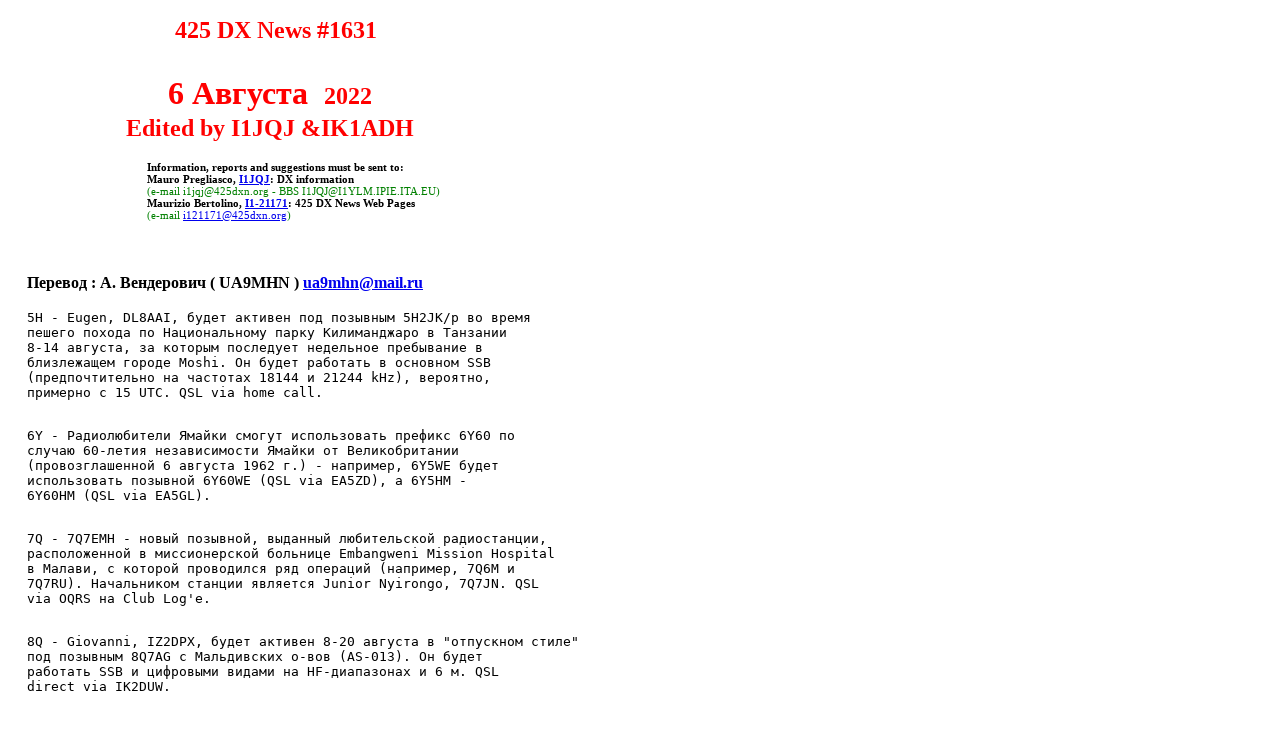

--- FILE ---
content_type: text/html
request_url: https://www.qsl.net/rw9mc/425dxrus/425dx1631.htm
body_size: 6910
content:
<html>

<head>
<title>425DXNews Bulletin #1537</title>
<meta http-equiv="Content-Type" content="text/html; charset=Windows-1251">
<meta content="Microsoft FrontPage 6.0" name="GENERATOR">
</head>

<body>

<table border="0" width="650">
<TBODY>
  <tr>
    <td noWrap width="10"></td>
    <td vAlign="top" width="632"><table border="0" width="602">
<TBODY>
      <tr>
        <td vAlign="top" width="617"><table width="485" border="0">
<TBODY>
          <tr>
            <td vAlign="top" align="middle" width="481"><font color="#ff0000" size="5"><strong>&nbsp;
            425 DX News #1631</strong></font><p><strong>
			<font size="6" color="#FF0000">6 Августа</font><font size="7" color="#FF0000">
			</font><font color="#ff0000">&nbsp;</font><font color="#ff0000" size="5">202<span lang="ru">2</span><br>
            <strong>Edited by I1JQJ &amp;IK1ADH<br>
            </strong></font></strong></td>
          </tr>
</TBODY>
        </table>
        <blockquote>
          <blockquote>
            <blockquote>
              <p align="left"><small><small><strong>Information, reports and suggestions must be sent
              to: </strong><br>
              <strong>Mauro Pregliasco, <a href="/cdn-cgi/l/email-protection#472e762d362d07737572233f2969283520">I1JQJ</a>: DX information </strong><br>
              <font color="#008000">(e-mail <a href="/cdn-cgi/l/email-protection" class="__cf_email__" data-cfemail="c0a9f1aab1aa80f4f2f5a4b8aeeeafb2a7">[email&#160;protected]</a> - BBS <a href="/cdn-cgi/l/email-protection" class="__cf_email__" data-cfemail="1158205b405b515820485d5c3f584158543f5845503f5444">[email&#160;protected]</a>)</font><br>
              <strong>Maurizio Bertolino, <a href="/cdn-cgi/l/email-protection#fb92cac9cacacccabbcfc9ce9f8395d594899c">I1-21171</a>: 425 DX News
              Web Pages</strong> <br>
              <font color="#008000">(e-mail <a href="/cdn-cgi/l/email-protection#056c34373434323445313730617d6b2b6a7762"><span class="__cf_email__" data-cfemail="1e772f2c2f2f292f5e2a2c2b7a667030716c79">[email&#160;protected]</span></a>)
              &nbsp;&nbsp; </font></small></small></p>
            </blockquote>
          </blockquote>
        </blockquote>
        <p align="left">&nbsp;</p>
        <h3 align="left"><small><strong><font color="#000000">Перевод : А.
        Вендерович ( UA9MHN )</font><font color="#008000"> <a href="/cdn-cgi/l/email-protection#116470287c797f517c70787d3f6364"><span class="__cf_email__" data-cfemail="1d687c247075735d707c7471336f68">[email&#160;protected]</span></a> &nbsp; </font></strong></small></h3>
		<div align="left">
			<pre>
5H - Eugen, DL8AAI, будет активен под позывным 5H2JK/p во время
пешего похода по Национальному парку Килиманджаро в Танзании
8-14 августа, за которым последует недельное пребывание в
близлежащем городе Moshi. Он будет работать в основном SSB 
(предпочтительно на частотах 18144 и 21244 kHz), вероятно,
примерно с 15 UTC. QSL via home call.</pre>
        </div>
		<div align="left">
			<pre>

6Y - Радиолюбители Ямайки смогут использовать префикс 6Y60 по
случаю 60-летия независимости Ямайки от Великобритании
(провозглашенной 6 августа 1962 г.) - например, 6Y5WE будет
использовать позывной 6Y60WE (QSL via EA5ZD), а 6Y5HM -
6Y60HM (QSL via EA5GL).</pre>
        </div>
		<div align="left">
			<pre>

7Q - 7Q7EMH - новый позывной, выданный любительской радиостанции,
расположенной в миссионерской больнице Embangweni Mission Hospital
в Малави, с которой проводился ряд операций (например, 7Q6M и 
7Q7RU). Начальником станции является Junior Nyirongo, 7Q7JN. QSL 
via OQRS на Club Log'е.</pre>
        </div>
		<div align="left">
			<pre>

8Q - Giovanni, IZ2DPX, будет активен 8-20 августа в &quot;отпускном стиле&quot; 
под позывным 8Q7AG с Мальдивских о-вов (AS-013). Он будет
работать SSB и цифровыми видами на HF-диапазонах и 6 м. QSL 
direct via IK2DUW.</pre>
        </div>
		<div align="left">
			<pre>

8Q - Esteban, EA5Q, 14-24 августа будет активен под позывным 8Q7QE
с Мальдивских о-вов (AS-013). Он будет работать почти исключительно
CW. QSL via LoTW или via home call (direct или через бюро).</pre>
        </div>
		<div align="left">
			<pre>

A3 - Masa, A35JP (JA0RQV), будет отсутствовать в эфире 3-22 августа,
так как ему потребуется съездить в Японию по семейным 
обстоятельствам. Он надеется, что сможет вернуться в Тонга и 
пробыть там с конца августа по конец сентября.</pre>
        </div>
		<div align="left">
			<pre>

A3 - Stan, LZ1GC, и Ivan, LZ1PM, будут активны под позывным A35GC 
из Tongatapu (OC-049), Тонга, в течение 2-20 ноября. Они будут 
работать CW, SSB, RTTY и FT8 на 160-6 м, используя две станции. 
QSL via OQRS на Club Log'е, LoTW или via LZ1GC (direct или через
бюро). QSL-инфо и другую информацию см. на сайте
<a href="https://www.c21gc.com/">https://www.c21gc.com/</a>  Первоначально Stan и Ivan также планировали
работать под позывным E6AM из Ниуэ, но эта экспедиция перенесена
на 2023 г.</pre>
        </div>
		<div align="left">
			<pre>

AP - AP75PAK - специальный позывной, который выделен Pakistan 
Amateur Radio Society по случаю 75-летия независимости
Пакистана (провозглашенной 14 августа 1947 г.). Кроме того, 
пакистанские радиолюбители смогут использовать префикс AP75 на 
протяжении 1-31 августа, например, AP2SD будет использовать 
позывной AP75SD (QSL via EA5ZD), а AP2TN - AP75TN (QSL via 
RW6HS). Будет учрежден специальный диплом (см.
<a href="http://pakhams.com/AP75/">http://pakhams.com/AP75/</a> ), который будет выдаваться &quot;за 5 любых 
QSO со станциями с префиксами AP75&quot;.</pre>
        </div>
		<div align="left">
			<pre>

CN - В рамках мероприятий по случаю ежегодного Дня молодежи члены
Association Royale des Radioamateurs du Maroc (ARRAM) будут
использовать специальный префикс 5E9 на протяжении 16-29 августа. 
Отмечаемый в день рождения правящего монарха (21 августа), День
молодежи является государственным праздником, учрежденным в 
честь вклада молодежи в развитие королевства Марокко.</pre>
        </div>
		<div align="left">
			<pre>

D2 - Bernie, ZS4TX, 12-16 августа будет активен под позывным D2TX из
ангольской провинции Cuando Cubango (WWL JH85). Он сконцентрируется
на работе на 2 м EME; возможна также работа на 6 м и 70 см. Он 
будет также работать CW на 40 м и на еще более высокочастотных 
диапазонах. QSL direct via PA3CMC.</pre>
        </div>
		<div align="left">
			<pre>

F - Отмечая 15-летие SOTA France, специальная станция TM2SOTA 
будет активна на протяжении 15 дней в период с 13 августа по 27
сентября. QSL via eQSL; бумажных QSL не будет.</pre>
        </div>
		<div align="left">
			<pre>

F - Команда немецких операторов (DJ5KX, DJ8EI, DK5OPA, DL1DCT, 
DL5KA и DL8KR) снова будет активна под позывным TM0BSM с
маяка в Berck-sur-Mer, Франция, в течение 17-22 августа. Они будут
работать CW, SSB и цифровыми видами на 80-10 м, а также через 
спутник QO-100. QSL via DK5OPA.</pre>
        </div>
		<div align="left">
			<pre>

FH - Lance, W7GJ, будет активен под позывным TO7GJ с Майотты
в течение 6-18 сентября. Это будет 6 м EME DX-экспедиция; подробную
информацию и указания см. по адресу <a href="https://www.bigskyspaces.com/w7gj/">https://www.bigskyspaces.com/w7gj/</a> . 
QSL via LoTW или direct via W7GJ.</pre>
        </div>
		<div align="left">
			<pre>

FO/M - Didier, F6BCW, 1-15 октября будет активен под позывным TX7G 
из Hiva Oa, Маркизские о-ва (OC-027). Он будет работать CW и SSB - 
а также RTTY и FT8 &quot;если будет возможно&quot; - на 80-10 м. Он собирается
ежедневно работать в 3-7 UTC и 15-17 UTC, а также &quot;в периоды
хорошего DX-прохождения&quot;. Он планирует загрузить лог в Club Log. 
QSL direct по адресу: Didier Cadot, 180 rue du Moulin de la Coudre, 
71440 Tronchy, France; его адрес для оплаты через PayPal:
<a href="https://www.qrz.com/db/TX7G">https://www.qrz.com/db/TX7G</a> ); все остальные QSO будут 
автоматически подтверждены через бюро через 12 месяцев после 
его возвращения домой.</pre>
        </div>
		<div align="left">
			<pre>

HC - Члены Ecuador DX Club 8-12 августа будут активны под позывным 
HD1HERO по случаю &quot;Первого клича за независимость&quot; Эквадора
от Испании (10 августа 1809 г.). QSL via LOTW. Специальный 
диплом будет доступен для скачивания: 
<a href="https://ecuadordxclub.org/heroes-10-de-agosto/">https://ecuadordxclub.org/heroes-10-de-agosto/</a> .</pre>
        </div>
		<div align="left">
			<pre>

HL - По случаю 77-й годовщины освобождения Кореи (15 августа 1945 г.)
члены отделения Korean Amateur Radio League в провинции Chungbuk
будут активны под позывным HL77V на протяжении 1-31 августа. QSL 
via 6K0MF.</pre>
        </div>
		<div align="left">
			<pre>

I - Члены ARI Genova (IQ1GE) снова будут активны, уже 25-й год
подряд, под позывным II1L с маяка La Lanterna в ходе International 
Lighthouse Lightship Weekend (Международного уик-энда активности 
маяков) (20-21 августа). Они будут работать оба дня на 80-2 м SSB, 
CW, FM и цифровыми видами с 8 по16 UTC. QSL через бюро и via 
eQSL.</pre>
        </div>
		<div align="left">
			<pre>

IS0 - Операторы из ARI Olbia 6-7 августа будут активны под позывным 
IQ0AH/p из Golfo Aranci по случаю 90-летия со дня проведения
экспериментов в области радиосвязи на УКВ, между Capo Figari
и Rocca di Papa (11 августа 1932 г.), проведенных Маркони. QSL 
через бюро.</pre>
        </div>
		<div align="left">
			<pre>

J2 - Jerome &quot;Jeje&quot; Legras, F8FKJ, снова будет активен под позывным
J20EE из Джибути в августе и сентябре. Он работает в основном
CW и FT8 на 40-10 м. QSL via OQRS на Club Log'е или direct via
F4DXW.</pre>
        </div>
		<div align="left">
			<pre>

J3 - Greg, N9GB, снова будет активен в &quot;отпускном стиле&quot; как 3/N9GB 
(или под позывным в формате J38xx, если он его получит) с Гренады
в течение 12-19 августа. Он будет работать CW, SSB и FT8 на 40-6 м, 
в основном в вечерние часы. QSL via N9GB и LoTW. [TNX The Daily DX]</pre>
        </div>
		<div align="left">
			<pre>

OH0 - OH2JIU, OH2MZB, OH5CW, OH5CY, OH5CZ, OH5ELX и OH5UY 
(UT5UY) будут активны под позывным OG0C с Аландских о-вов 
(EU-002) в течение 20-27 августа. Они будут работать из редкого 
квадрата KO09 на 160-2 м CW, SSB, FT8 и RTTY, уделяя особое
внимание работе на 6 м и WARC-диапазонах. QSL via OH5C и LoTW. 
[TNX NG3K]</pre>
        </div>
		<div align="left">
			<pre>

PA - Члены VERON Utrecht будут работать под специальным позывным
PA22VUELTA в разное время на различных диапазонах разными 
видами излучения в период между 18 августа и 11 сентября. QSL 
через бюро via PI4UTR. Первые три этапа 77-й велогонки Vuelta a 
Espana, пройдут в Нидерландах.</pre>
        </div>
		<div align="left">
			<pre>

S7 - Nuria, EA3WL, и Josep, EA3BT, будут активны в &quot;отпускном стиле&quot;
под позывными S79/EA3WL и S79/EA3BT в течение 9-23 августа с
трех островов (Praslin, La Digue и Mahe) в группе IOTA AF-024.
Они будут работать SSB, CW и FT8 через спутники (QO-100, RS-44 
и др.). QSL via OQRS на Club Log'е.</pre>
        </div>
		<div align="left">
			<pre>

V4 - Предстоящие операции с о-ва St. Kitts (NA-104) включают в себя
V4/NT5V - оператор Jim, NT5V, 8-18 августа (CW, SSB и FT8; QSL 
via home call или LoTW) и V47FWX - оператор Gary, G0FWX,
20-31 августа (SSB; QSL via OQRS M0URX).</pre>
        </div>
		<div align="left">
			<pre>

VK - VK2FM (операторы VK2VK, VK4NGN и сам VK2FM) будут активны
с о-ва South Solitary (OC-194) примерно с 2 UTC 19 августа до 
2 UTC 22 августа. Основная работа будет проходить во время
International Lighthouse Lightship Weekend на 80, 40 и 20 м. QSL 
direct via VK2FM.</pre>
        </div>
		<div align="left">
			<pre>

VU - AT75IND - специальный позывной, который Subu, VU2NSL, и
Sajeev, VU2MSA, будут использовать в честь 75-летия со дня 
провозглашения независимости Индии (15 августа 1947 г.). Они
будут работать SSB и FT8. По этому же поводу будут работать
AT2AAM (операторы - члены West Bengal Radio Club (VU2WB))
и AU75IIH (операторы - члены Indian Institute of Hams (VU2IIH))
в течение 12-16 августа. QSL-инфо см. на qrz.com</pre>
        </div>
		<div align="left">
			<pre>

VU - VU2LU и другие операторы будут активны под позывным AT2MLH 
смаяка Mahe, союзная территория Puducherry, в течение 
12-22 августа. QSL через бюро via VU2LU. Кроме того, Rajesh, 
VU2EXP, будет активен под позывным AT3VLH с маяка Veraval,
штат Gujarat, во время International Lighthouse &amp; Lightship
Weekend. QSL via VU2EXP.</pre>
        </div>
		<div align="left">
			<pre>

YB - в честь 77-летия со дня провозглашения независимости республики
Индонезия (17 августа 1945 г.) 13-21 августа будут активны 
специальные станции 8H77RI, 8H77I, 8H77N, 8H77D, 8H77O, 8I77N, 
8I77E, 8I77S, 8I77I и 8I77A. Они будут работать на 80, 40, 20, 15 и
10 м SSB, CW, FT8 и RTTY, а также FM через спутники. По адресу
<a href="https://award.orari.or.id">https://award.orari.or.id</a>  см. информацию о eQSL и дипломе 
&quot;Indonesia Award 2022&quot;.

===========================
*** 4 2 5 D X N E W S ***
**** GOOD TO KNOW ... ****
===========================
Edited by I1JQJ &amp; IK1ADH
Direttore Responsabile I2VGW

Доступ к основным функциям <a href="http://www.425dxn.org">www.425dxn.org</a>  обеспечивается приложением
425DXN для ОС Android. Оно доступно на Google Play - бесплатно и без 
рекламы. Пользуйтесь!

<b><font size="3">QSL, полученные direct или через менеджеров:</font></b> 3X2021, 4A90BCS, 4A90QUI, 5X3R,
8J1RL, 8Q7CQ, 9M6NA, DS2GOO/4 (AS-084), E51WL, EJ1D, FP/KV1J, FY5FY, GJ6WRI,
HH18MAI, K1JV/p (NA-062), LX1JX, LY56BC, MM/W7YAQ (EU-012), PA50PKZ, PQ8RS,
PZ5G (SA-092), S01WS, S79VU, TO3F, TX5N (OC-114), VK7HVK, VP8TLE, VU4W,
XQ6CF, Z68QQ, ZA/G4PVM, ZD7MY, ZF2OO.
******************************************************************************
******************************************************************************<small><small>
    </small></small><font
SIZE="2">      </font><font size="4">4</font><font size="3">25 DX NEWS REFLECTOR
           &lt;&lt;&lt; SUBSCRIPTIONS &gt;&gt;&gt;

 If you want to subscribe please send a message to 
            <a href="/cdn-cgi/l/email-protection#586c6a6d2b3d2a2e3d2a186c6a6d3c203676372a3f"><span class="__cf_email__" data-cfemail="7541474006100703100735414740110d1b5b1a0712">[email&#160;protected]</span></a>
 writing &quot;subscribe 425eng&quot; in the Subject field

If you want to unsubscribe please send a message to 
            <a href="/cdn-cgi/l/email-protection#89bdbbbcfaecfbffecfbc9bdbbbcedf1e7a7e6fbee"><span class="__cf_email__" data-cfemail="2216101751475054475062161017465a4c0c4d5045">[email&#160;protected]</span></a>
 writing &quot;unsubscribe 425eng&quot; in the Subject field</font><small><small>
*****************************************************</small></small><font
color="#c0c0c0" size="1">
</font><small><small>
</small></small><font color="#808080" size="1">©425DXN by I1JQJ since 1991

</font><small>         </small></pre>
        </div></td>
      </tr>
</TBODY>
    </table>
    </td>
  </tr>
</TBODY>
</table>
<script data-cfasync="false" src="/cdn-cgi/scripts/5c5dd728/cloudflare-static/email-decode.min.js"></script><script defer src="https://static.cloudflareinsights.com/beacon.min.js/vcd15cbe7772f49c399c6a5babf22c1241717689176015" integrity="sha512-ZpsOmlRQV6y907TI0dKBHq9Md29nnaEIPlkf84rnaERnq6zvWvPUqr2ft8M1aS28oN72PdrCzSjY4U6VaAw1EQ==" data-cf-beacon='{"version":"2024.11.0","token":"a1f63c104aef4b4fb3a6c7ece2fbb0d4","r":1,"server_timing":{"name":{"cfCacheStatus":true,"cfEdge":true,"cfExtPri":true,"cfL4":true,"cfOrigin":true,"cfSpeedBrain":true},"location_startswith":null}}' crossorigin="anonymous"></script>
</body>
</html>
